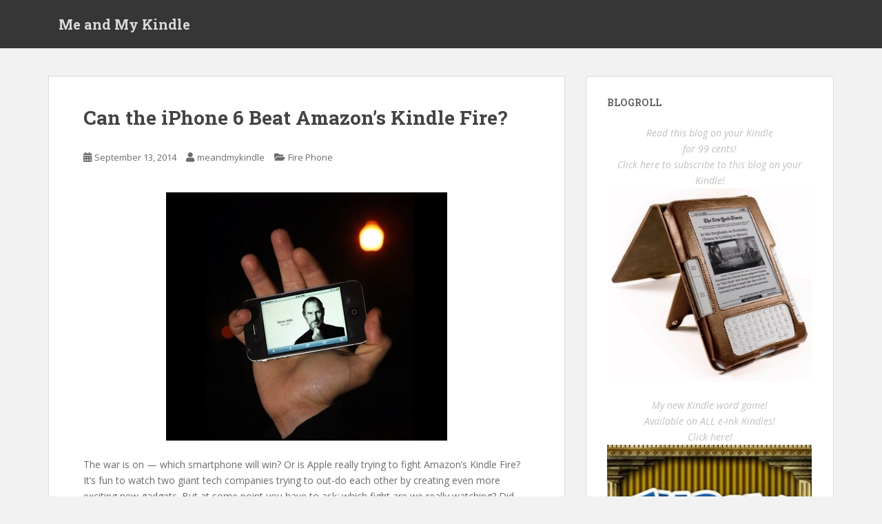

--- FILE ---
content_type: text/html; charset=UTF-8
request_url: https://www.beyond-black-friday.com/2014/09/13/can-the-iphone-6-beat-amazons-kindle-fire/
body_size: 11920
content:
<!doctype html>
<!--[if !IE]>
<html class="no-js non-ie" lang="en-US"> <![endif]-->
<!--[if IE 7 ]>
<html class="no-js ie7" lang="en-US"> <![endif]-->
<!--[if IE 8 ]>
<html class="no-js ie8" lang="en-US"> <![endif]-->
<!--[if IE 9 ]>
<html class="no-js ie9" lang="en-US"> <![endif]-->
<!--[if gt IE 9]><!-->
<html class="no-js" lang="en-US"> <!--<![endif]-->
<head>
<meta charset="UTF-8">
<meta name="viewport" content="width=device-width, initial-scale=1">
<meta name="theme-color" content="">
<link rel="profile" href="http://gmpg.org/xfn/11">

<title>Can the iPhone 6 Beat Amazon&#8217;s Kindle Fire? &#8211; Me and My Kindle</title>
<meta name='robots' content='max-image-preview:large' />
<link rel='dns-prefetch' href='//fonts.googleapis.com' />
<link rel="alternate" type="application/rss+xml" title="Me and My Kindle &raquo; Feed" href="https://www.beyond-black-friday.com/feed/" />
<link rel="alternate" type="application/rss+xml" title="Me and My Kindle &raquo; Comments Feed" href="https://www.beyond-black-friday.com/comments/feed/" />
<link rel="alternate" type="application/rss+xml" title="Me and My Kindle &raquo; Can the iPhone 6 Beat Amazon&#8217;s Kindle Fire? Comments Feed" href="https://www.beyond-black-friday.com/2014/09/13/can-the-iphone-6-beat-amazons-kindle-fire/feed/" />
<link rel="alternate" title="oEmbed (JSON)" type="application/json+oembed" href="https://www.beyond-black-friday.com/wp-json/oembed/1.0/embed?url=https%3A%2F%2Fwww.beyond-black-friday.com%2F2014%2F09%2F13%2Fcan-the-iphone-6-beat-amazons-kindle-fire%2F" />
<link rel="alternate" title="oEmbed (XML)" type="text/xml+oembed" href="https://www.beyond-black-friday.com/wp-json/oembed/1.0/embed?url=https%3A%2F%2Fwww.beyond-black-friday.com%2F2014%2F09%2F13%2Fcan-the-iphone-6-beat-amazons-kindle-fire%2F&#038;format=xml" />
<style id='wp-img-auto-sizes-contain-inline-css' type='text/css'>
img:is([sizes=auto i],[sizes^="auto," i]){contain-intrinsic-size:3000px 1500px}
/*# sourceURL=wp-img-auto-sizes-contain-inline-css */
</style>
<style id='wp-emoji-styles-inline-css' type='text/css'>

	img.wp-smiley, img.emoji {
		display: inline !important;
		border: none !important;
		box-shadow: none !important;
		height: 1em !important;
		width: 1em !important;
		margin: 0 0.07em !important;
		vertical-align: -0.1em !important;
		background: none !important;
		padding: 0 !important;
	}
/*# sourceURL=wp-emoji-styles-inline-css */
</style>
<style id='wp-block-library-inline-css' type='text/css'>
:root{--wp-block-synced-color:#7a00df;--wp-block-synced-color--rgb:122,0,223;--wp-bound-block-color:var(--wp-block-synced-color);--wp-editor-canvas-background:#ddd;--wp-admin-theme-color:#007cba;--wp-admin-theme-color--rgb:0,124,186;--wp-admin-theme-color-darker-10:#006ba1;--wp-admin-theme-color-darker-10--rgb:0,107,160.5;--wp-admin-theme-color-darker-20:#005a87;--wp-admin-theme-color-darker-20--rgb:0,90,135;--wp-admin-border-width-focus:2px}@media (min-resolution:192dpi){:root{--wp-admin-border-width-focus:1.5px}}.wp-element-button{cursor:pointer}:root .has-very-light-gray-background-color{background-color:#eee}:root .has-very-dark-gray-background-color{background-color:#313131}:root .has-very-light-gray-color{color:#eee}:root .has-very-dark-gray-color{color:#313131}:root .has-vivid-green-cyan-to-vivid-cyan-blue-gradient-background{background:linear-gradient(135deg,#00d084,#0693e3)}:root .has-purple-crush-gradient-background{background:linear-gradient(135deg,#34e2e4,#4721fb 50%,#ab1dfe)}:root .has-hazy-dawn-gradient-background{background:linear-gradient(135deg,#faaca8,#dad0ec)}:root .has-subdued-olive-gradient-background{background:linear-gradient(135deg,#fafae1,#67a671)}:root .has-atomic-cream-gradient-background{background:linear-gradient(135deg,#fdd79a,#004a59)}:root .has-nightshade-gradient-background{background:linear-gradient(135deg,#330968,#31cdcf)}:root .has-midnight-gradient-background{background:linear-gradient(135deg,#020381,#2874fc)}:root{--wp--preset--font-size--normal:16px;--wp--preset--font-size--huge:42px}.has-regular-font-size{font-size:1em}.has-larger-font-size{font-size:2.625em}.has-normal-font-size{font-size:var(--wp--preset--font-size--normal)}.has-huge-font-size{font-size:var(--wp--preset--font-size--huge)}.has-text-align-center{text-align:center}.has-text-align-left{text-align:left}.has-text-align-right{text-align:right}.has-fit-text{white-space:nowrap!important}#end-resizable-editor-section{display:none}.aligncenter{clear:both}.items-justified-left{justify-content:flex-start}.items-justified-center{justify-content:center}.items-justified-right{justify-content:flex-end}.items-justified-space-between{justify-content:space-between}.screen-reader-text{border:0;clip-path:inset(50%);height:1px;margin:-1px;overflow:hidden;padding:0;position:absolute;width:1px;word-wrap:normal!important}.screen-reader-text:focus{background-color:#ddd;clip-path:none;color:#444;display:block;font-size:1em;height:auto;left:5px;line-height:normal;padding:15px 23px 14px;text-decoration:none;top:5px;width:auto;z-index:100000}html :where(.has-border-color){border-style:solid}html :where([style*=border-top-color]){border-top-style:solid}html :where([style*=border-right-color]){border-right-style:solid}html :where([style*=border-bottom-color]){border-bottom-style:solid}html :where([style*=border-left-color]){border-left-style:solid}html :where([style*=border-width]){border-style:solid}html :where([style*=border-top-width]){border-top-style:solid}html :where([style*=border-right-width]){border-right-style:solid}html :where([style*=border-bottom-width]){border-bottom-style:solid}html :where([style*=border-left-width]){border-left-style:solid}html :where(img[class*=wp-image-]){height:auto;max-width:100%}:where(figure){margin:0 0 1em}html :where(.is-position-sticky){--wp-admin--admin-bar--position-offset:var(--wp-admin--admin-bar--height,0px)}@media screen and (max-width:600px){html :where(.is-position-sticky){--wp-admin--admin-bar--position-offset:0px}}

/*# sourceURL=wp-block-library-inline-css */
</style><style id='global-styles-inline-css' type='text/css'>
:root{--wp--preset--aspect-ratio--square: 1;--wp--preset--aspect-ratio--4-3: 4/3;--wp--preset--aspect-ratio--3-4: 3/4;--wp--preset--aspect-ratio--3-2: 3/2;--wp--preset--aspect-ratio--2-3: 2/3;--wp--preset--aspect-ratio--16-9: 16/9;--wp--preset--aspect-ratio--9-16: 9/16;--wp--preset--color--black: #000000;--wp--preset--color--cyan-bluish-gray: #abb8c3;--wp--preset--color--white: #ffffff;--wp--preset--color--pale-pink: #f78da7;--wp--preset--color--vivid-red: #cf2e2e;--wp--preset--color--luminous-vivid-orange: #ff6900;--wp--preset--color--luminous-vivid-amber: #fcb900;--wp--preset--color--light-green-cyan: #7bdcb5;--wp--preset--color--vivid-green-cyan: #00d084;--wp--preset--color--pale-cyan-blue: #8ed1fc;--wp--preset--color--vivid-cyan-blue: #0693e3;--wp--preset--color--vivid-purple: #9b51e0;--wp--preset--gradient--vivid-cyan-blue-to-vivid-purple: linear-gradient(135deg,rgb(6,147,227) 0%,rgb(155,81,224) 100%);--wp--preset--gradient--light-green-cyan-to-vivid-green-cyan: linear-gradient(135deg,rgb(122,220,180) 0%,rgb(0,208,130) 100%);--wp--preset--gradient--luminous-vivid-amber-to-luminous-vivid-orange: linear-gradient(135deg,rgb(252,185,0) 0%,rgb(255,105,0) 100%);--wp--preset--gradient--luminous-vivid-orange-to-vivid-red: linear-gradient(135deg,rgb(255,105,0) 0%,rgb(207,46,46) 100%);--wp--preset--gradient--very-light-gray-to-cyan-bluish-gray: linear-gradient(135deg,rgb(238,238,238) 0%,rgb(169,184,195) 100%);--wp--preset--gradient--cool-to-warm-spectrum: linear-gradient(135deg,rgb(74,234,220) 0%,rgb(151,120,209) 20%,rgb(207,42,186) 40%,rgb(238,44,130) 60%,rgb(251,105,98) 80%,rgb(254,248,76) 100%);--wp--preset--gradient--blush-light-purple: linear-gradient(135deg,rgb(255,206,236) 0%,rgb(152,150,240) 100%);--wp--preset--gradient--blush-bordeaux: linear-gradient(135deg,rgb(254,205,165) 0%,rgb(254,45,45) 50%,rgb(107,0,62) 100%);--wp--preset--gradient--luminous-dusk: linear-gradient(135deg,rgb(255,203,112) 0%,rgb(199,81,192) 50%,rgb(65,88,208) 100%);--wp--preset--gradient--pale-ocean: linear-gradient(135deg,rgb(255,245,203) 0%,rgb(182,227,212) 50%,rgb(51,167,181) 100%);--wp--preset--gradient--electric-grass: linear-gradient(135deg,rgb(202,248,128) 0%,rgb(113,206,126) 100%);--wp--preset--gradient--midnight: linear-gradient(135deg,rgb(2,3,129) 0%,rgb(40,116,252) 100%);--wp--preset--font-size--small: 13px;--wp--preset--font-size--medium: 20px;--wp--preset--font-size--large: 36px;--wp--preset--font-size--x-large: 42px;--wp--preset--spacing--20: 0.44rem;--wp--preset--spacing--30: 0.67rem;--wp--preset--spacing--40: 1rem;--wp--preset--spacing--50: 1.5rem;--wp--preset--spacing--60: 2.25rem;--wp--preset--spacing--70: 3.38rem;--wp--preset--spacing--80: 5.06rem;--wp--preset--shadow--natural: 6px 6px 9px rgba(0, 0, 0, 0.2);--wp--preset--shadow--deep: 12px 12px 50px rgba(0, 0, 0, 0.4);--wp--preset--shadow--sharp: 6px 6px 0px rgba(0, 0, 0, 0.2);--wp--preset--shadow--outlined: 6px 6px 0px -3px rgb(255, 255, 255), 6px 6px rgb(0, 0, 0);--wp--preset--shadow--crisp: 6px 6px 0px rgb(0, 0, 0);}:where(.is-layout-flex){gap: 0.5em;}:where(.is-layout-grid){gap: 0.5em;}body .is-layout-flex{display: flex;}.is-layout-flex{flex-wrap: wrap;align-items: center;}.is-layout-flex > :is(*, div){margin: 0;}body .is-layout-grid{display: grid;}.is-layout-grid > :is(*, div){margin: 0;}:where(.wp-block-columns.is-layout-flex){gap: 2em;}:where(.wp-block-columns.is-layout-grid){gap: 2em;}:where(.wp-block-post-template.is-layout-flex){gap: 1.25em;}:where(.wp-block-post-template.is-layout-grid){gap: 1.25em;}.has-black-color{color: var(--wp--preset--color--black) !important;}.has-cyan-bluish-gray-color{color: var(--wp--preset--color--cyan-bluish-gray) !important;}.has-white-color{color: var(--wp--preset--color--white) !important;}.has-pale-pink-color{color: var(--wp--preset--color--pale-pink) !important;}.has-vivid-red-color{color: var(--wp--preset--color--vivid-red) !important;}.has-luminous-vivid-orange-color{color: var(--wp--preset--color--luminous-vivid-orange) !important;}.has-luminous-vivid-amber-color{color: var(--wp--preset--color--luminous-vivid-amber) !important;}.has-light-green-cyan-color{color: var(--wp--preset--color--light-green-cyan) !important;}.has-vivid-green-cyan-color{color: var(--wp--preset--color--vivid-green-cyan) !important;}.has-pale-cyan-blue-color{color: var(--wp--preset--color--pale-cyan-blue) !important;}.has-vivid-cyan-blue-color{color: var(--wp--preset--color--vivid-cyan-blue) !important;}.has-vivid-purple-color{color: var(--wp--preset--color--vivid-purple) !important;}.has-black-background-color{background-color: var(--wp--preset--color--black) !important;}.has-cyan-bluish-gray-background-color{background-color: var(--wp--preset--color--cyan-bluish-gray) !important;}.has-white-background-color{background-color: var(--wp--preset--color--white) !important;}.has-pale-pink-background-color{background-color: var(--wp--preset--color--pale-pink) !important;}.has-vivid-red-background-color{background-color: var(--wp--preset--color--vivid-red) !important;}.has-luminous-vivid-orange-background-color{background-color: var(--wp--preset--color--luminous-vivid-orange) !important;}.has-luminous-vivid-amber-background-color{background-color: var(--wp--preset--color--luminous-vivid-amber) !important;}.has-light-green-cyan-background-color{background-color: var(--wp--preset--color--light-green-cyan) !important;}.has-vivid-green-cyan-background-color{background-color: var(--wp--preset--color--vivid-green-cyan) !important;}.has-pale-cyan-blue-background-color{background-color: var(--wp--preset--color--pale-cyan-blue) !important;}.has-vivid-cyan-blue-background-color{background-color: var(--wp--preset--color--vivid-cyan-blue) !important;}.has-vivid-purple-background-color{background-color: var(--wp--preset--color--vivid-purple) !important;}.has-black-border-color{border-color: var(--wp--preset--color--black) !important;}.has-cyan-bluish-gray-border-color{border-color: var(--wp--preset--color--cyan-bluish-gray) !important;}.has-white-border-color{border-color: var(--wp--preset--color--white) !important;}.has-pale-pink-border-color{border-color: var(--wp--preset--color--pale-pink) !important;}.has-vivid-red-border-color{border-color: var(--wp--preset--color--vivid-red) !important;}.has-luminous-vivid-orange-border-color{border-color: var(--wp--preset--color--luminous-vivid-orange) !important;}.has-luminous-vivid-amber-border-color{border-color: var(--wp--preset--color--luminous-vivid-amber) !important;}.has-light-green-cyan-border-color{border-color: var(--wp--preset--color--light-green-cyan) !important;}.has-vivid-green-cyan-border-color{border-color: var(--wp--preset--color--vivid-green-cyan) !important;}.has-pale-cyan-blue-border-color{border-color: var(--wp--preset--color--pale-cyan-blue) !important;}.has-vivid-cyan-blue-border-color{border-color: var(--wp--preset--color--vivid-cyan-blue) !important;}.has-vivid-purple-border-color{border-color: var(--wp--preset--color--vivid-purple) !important;}.has-vivid-cyan-blue-to-vivid-purple-gradient-background{background: var(--wp--preset--gradient--vivid-cyan-blue-to-vivid-purple) !important;}.has-light-green-cyan-to-vivid-green-cyan-gradient-background{background: var(--wp--preset--gradient--light-green-cyan-to-vivid-green-cyan) !important;}.has-luminous-vivid-amber-to-luminous-vivid-orange-gradient-background{background: var(--wp--preset--gradient--luminous-vivid-amber-to-luminous-vivid-orange) !important;}.has-luminous-vivid-orange-to-vivid-red-gradient-background{background: var(--wp--preset--gradient--luminous-vivid-orange-to-vivid-red) !important;}.has-very-light-gray-to-cyan-bluish-gray-gradient-background{background: var(--wp--preset--gradient--very-light-gray-to-cyan-bluish-gray) !important;}.has-cool-to-warm-spectrum-gradient-background{background: var(--wp--preset--gradient--cool-to-warm-spectrum) !important;}.has-blush-light-purple-gradient-background{background: var(--wp--preset--gradient--blush-light-purple) !important;}.has-blush-bordeaux-gradient-background{background: var(--wp--preset--gradient--blush-bordeaux) !important;}.has-luminous-dusk-gradient-background{background: var(--wp--preset--gradient--luminous-dusk) !important;}.has-pale-ocean-gradient-background{background: var(--wp--preset--gradient--pale-ocean) !important;}.has-electric-grass-gradient-background{background: var(--wp--preset--gradient--electric-grass) !important;}.has-midnight-gradient-background{background: var(--wp--preset--gradient--midnight) !important;}.has-small-font-size{font-size: var(--wp--preset--font-size--small) !important;}.has-medium-font-size{font-size: var(--wp--preset--font-size--medium) !important;}.has-large-font-size{font-size: var(--wp--preset--font-size--large) !important;}.has-x-large-font-size{font-size: var(--wp--preset--font-size--x-large) !important;}
/*# sourceURL=global-styles-inline-css */
</style>

<style id='classic-theme-styles-inline-css' type='text/css'>
/*! This file is auto-generated */
.wp-block-button__link{color:#fff;background-color:#32373c;border-radius:9999px;box-shadow:none;text-decoration:none;padding:calc(.667em + 2px) calc(1.333em + 2px);font-size:1.125em}.wp-block-file__button{background:#32373c;color:#fff;text-decoration:none}
/*# sourceURL=/wp-includes/css/classic-themes.min.css */
</style>
<link rel='stylesheet' id='sparkling-bootstrap-css' href='https://www.beyond-black-friday.com/wp-content/themes/sparkling/assets/css/bootstrap.min.css?ver=6.9' type='text/css' media='all' />
<link rel='stylesheet' id='sparkling-icons-css' href='https://www.beyond-black-friday.com/wp-content/themes/sparkling/assets/css/fontawesome-all.min.css?ver=5.1.1.' type='text/css' media='all' />
<link rel='stylesheet' id='sparkling-fonts-css' href='//fonts.googleapis.com/css?family=Open+Sans%3A400italic%2C400%2C600%2C700%7CRoboto+Slab%3A400%2C300%2C700&#038;ver=6.9' type='text/css' media='all' />
<link rel='stylesheet' id='sparkling-style-css' href='https://www.beyond-black-friday.com/wp-content/themes/sparkling/style.css?ver=2.4.2' type='text/css' media='all' />
<script type="text/javascript" src="https://www.beyond-black-friday.com/wp-includes/js/jquery/jquery.min.js?ver=3.7.1" id="jquery-core-js"></script>
<script type="text/javascript" src="https://www.beyond-black-friday.com/wp-includes/js/jquery/jquery-migrate.min.js?ver=3.4.1" id="jquery-migrate-js"></script>
<script type="text/javascript" src="https://www.beyond-black-friday.com/wp-content/themes/sparkling/assets/js/vendor/bootstrap.min.js?ver=6.9" id="sparkling-bootstrapjs-js"></script>
<script type="text/javascript" src="https://www.beyond-black-friday.com/wp-content/themes/sparkling/assets/js/functions.js?ver=20180503" id="sparkling-functions-js"></script>
<link rel="https://api.w.org/" href="https://www.beyond-black-friday.com/wp-json/" /><link rel="alternate" title="JSON" type="application/json" href="https://www.beyond-black-friday.com/wp-json/wp/v2/posts/4296" /><link rel="EditURI" type="application/rsd+xml" title="RSD" href="https://www.beyond-black-friday.com/xmlrpc.php?rsd" />
<meta name="generator" content="WordPress 6.9" />
<link rel="canonical" href="https://www.beyond-black-friday.com/2014/09/13/can-the-iphone-6-beat-amazons-kindle-fire/" />
<link rel='shortlink' href='http://wp.me/p1jyVj-17i' />
<style type="text/css">body, .entry-content {color:#6B6B6B}.entry-content {font-family: Open Sans;}.entry-content {font-size:14px}.entry-content {font-weight:normal}</style><link rel="pingback" href="https://www.beyond-black-friday.com/xmlrpc.php">		<style type="text/css">
				.navbar > .container .navbar-brand {
			color: #dadada;
		}
		</style>
			<style type="text/css" id="wp-custom-css">
			.btn.btn-default.read-more {
    display: none;
}		</style>
		
</head>

<body class="wp-singular post-template-default single single-post postid-4296 single-format-standard wp-theme-sparkling group-blog">
	<a class="sr-only sr-only-focusable" href="#content">Skip to main content</a>
<div id="page" class="hfeed site">

	<header id="masthead" class="site-header" role="banner">
		<nav class="navbar navbar-default
		" role="navigation">
			<div class="container">
				<div class="row">
					<div class="site-navigation-inner col-sm-12">
						<div class="navbar-header">


														<div id="logo">
															<p class="site-name">																		<a class="navbar-brand" href="https://www.beyond-black-friday.com/" title="Me and My Kindle" rel="home">Me and My Kindle</a>
																</p>																													</div><!-- end of #logo -->

							<button type="button" class="btn navbar-toggle" data-toggle="collapse" data-target=".navbar-ex1-collapse">
								<span class="sr-only">Toggle navigation</span>
								<span class="icon-bar"></span>
								<span class="icon-bar"></span>
								<span class="icon-bar"></span>
							</button>
						</div>



						


					</div>
				</div>
			</div>
		</nav><!-- .site-navigation -->
	</header><!-- #masthead -->

	<div id="content" class="site-content">

		<div class="top-section">
								</div>

		<div class="container main-content-area">
						<div class="row pull-left">
				<div class="main-content-inner col-sm-12 col-md-8">

	<div id="primary" class="content-area">
		<main id="main" class="site-main" role="main">

		<article id="post-4296" class="post-4296 post type-post status-publish format-standard hentry category-fire-phone tag-apple tag-iphone">
		<div class="post-inner-content">
		<header class="entry-header page-header">

			<h1 class="entry-title ">Can the iPhone 6 Beat Amazon&#8217;s Kindle Fire?</h1>

			<div class="entry-meta">
				<span class="posted-on"><i class="fa fa-calendar-alt"></i> <a href="https://www.beyond-black-friday.com/2014/09/13/can-the-iphone-6-beat-amazons-kindle-fire/" rel="bookmark"><time class="entry-date published" datetime="2014-09-13T14:16:15-07:00">September 13, 2014</time><time class="updated" datetime="2014-09-15T10:23:19-07:00">September 15, 2014</time></a></span><span class="byline"> <i class="fa fa-user"></i> <span class="author vcard"><a class="url fn n" href="https://www.beyond-black-friday.com/author/meandmykindle/">meandmykindle</a></span></span>
								<span class="cat-links"><i class="fa fa-folder-open"></i>
				 <a href="https://www.beyond-black-friday.com/category/fire-phone/" rel="category tag">Fire Phone</a>				</span>
								
			</div><!-- .entry-meta -->
		</header><!-- .entry-header -->

		<div class="entry-content">
			<p><center><a href="http://www.beyond-black-friday.com/wp-content/uploads/2011/10/Steve-Jobs-on-an-iPhone.jpg"><img fetchpriority="high" decoding="async" src="http://www.beyond-black-friday.com/wp-content/uploads/2011/10/Steve-Jobs-on-an-iPhone.jpg" alt="Steve Jobs on an iPhone" width="408" height="360" class="aligncenter size-full wp-image-3199" srcset="https://www.beyond-black-friday.com/wp-content/uploads/2011/10/Steve-Jobs-on-an-iPhone.jpg 408w, https://www.beyond-black-friday.com/wp-content/uploads/2011/10/Steve-Jobs-on-an-iPhone-300x264.jpg 300w" sizes="(max-width: 408px) 100vw, 408px" /></a></center><br />
The war is on &#8212; which smartphone will win?  Or is Apple really trying to fight Amazon&#8217;s Kindle Fire?  It&#8217;s fun to watch two giant tech companies trying to out-do each other by creating even more exciting new gadgets.    But at some point you have to ask: which fight are we really watching?    Did Apple just release a new phone, or a new <em>tablet?!</em></p>
<p>But my response would be that it doesn&#8217;t matter.   I always think of the long-term war between Apple and Microsoft.  Actually, I remember the way it was acted out in the movie <a href="http://www.amazon.com/gp/product/B0009NSCS0/ref=as_li_tl?ie=UTF8&#038;camp=1789&#038;creative=390957&#038;creativeASIN=B0009NSCS0&#038;linkCode=as2&#038;tag=destinyland-20&#038;linkId=DBMVJFS4MYOU664M">&#8220;Pirates of Silicon Valley&#8221;.</A>  It ends with Steve Jobs confronting Bill Gates over Microsoft&#8217;s plans to take over the market for personal computers.   Microsoft succeeded, but I like to think that Steve Jobs personally calculated the strategy that would one day help Apple reclaim the lead.  </p>
<p>The storyline looks like this.  Steve Jobs knows that computers will get smaller and smaller, and eventually &#8220;computing&#8221; will be mostly practiced on tiny devices that we&#8217;d hold in our hands.  So back in 2001, Apple releases their first iPod, and quickly carves out a niche in &#8220;fresh territory&#8221;.   The iPod gets better and better, and within 6 years, Apple adds the ability to make phone calls to their handheld devices &#8212; and also the ability to run apps.  And what was the iPad, really, but a big iPhone, for running apps on a giant screen?</p>
<p>There&#8217;s debate now about whether you can really replace a personal computer with a handheld device, but it&#8217;s undeniable that people love owning a tablet.  Amazon, of course, has been selling Kindles for the last 7 years, and they introduced their own line of multimedia tablets in 2011. But the Kindle Fire may just have been a defensive move by Amazon &#8212; to make sure Apple didn&#8217;t lure away everyone who wanted to read ebooks on a handheld device.</p>
<p>And then Amazon launched an <em>offensive</em> move &#8212; releasing a smartphone of their own.  The Fire Phone was even discounted massively this week, from $199 apiece <a href="http://www.amazon.com/gp/product/B00EOE0WKQ/ref=as_li_tl?ie=UTF8&#038;camp=1789&#038;creative=390957&#038;creativeASIN=B00EOE0WKQ&#038;linkCode=as2&#038;tag=destinyland-20&#038;linkId=YPH6IGTAJC76IYWA">to just 99 cents</A> (with a two-year service contract).  But I&#8217;m still wondering if we&#8217;re missing the real battle that Amazon is fighting here.  The Fire Phone comes with a &#8220;Firefly&#8221; feature which makes it easy to instantly purchase items (using your Amazon account to automatically handle all the billing).  Maybe Amazon isn&#8217;t worried about losing customer&#8217;s who&#8217;d buy ebooks, digital readers, or even handheld tablets.</p>
<p>Maybe Amazon&#8217;s worried about losing ground in the war for <em>all</em> commerce &#8212; the ability to handle every payment that gets made on a mobile device.</p>
					</div><!-- .entry-content -->

		<footer class="entry-meta">

					  <!-- tags -->
		  <div class="tagcloud">

				<a href="https://www.beyond-black-friday.com/tag/apple/">Apple</a> <a href="https://www.beyond-black-friday.com/tag/iphone/">iphone</a> 
		  </div>
		  <!-- end tags -->
			
		</footer><!-- .entry-meta -->
	</div>

	
</article><!-- #post-## -->

<div id="comments" class="comments-area">

		<div id="respond" class="comment-respond">
		<h3 id="reply-title" class="comment-reply-title">Leave a Reply <small><a rel="nofollow" id="cancel-comment-reply-link" href="/2014/09/13/can-the-iphone-6-beat-amazons-kindle-fire/#respond" style="display:none;">Cancel reply</a></small></h3><form action="https://www.beyond-black-friday.com/wp-comments-post.php" method="post" id="commentform" class="comment-form"><p class="comment-notes"><span id="email-notes">Your email address will not be published.</span> <span class="required-field-message">Required fields are marked <span class="required">*</span></span></p><p class="comment-form-comment"><label for="comment">Comment <span class="required">*</span></label> <textarea id="comment" name="comment" cols="45" rows="8" maxlength="65525" required></textarea></p><p class="comment-form-author"><label for="author">Name <span class="required">*</span></label> <input id="author" name="author" type="text" value="" size="30" maxlength="245" autocomplete="name" required /></p>
<p class="comment-form-email"><label for="email">Email <span class="required">*</span></label> <input id="email" name="email" type="email" value="" size="30" maxlength="100" aria-describedby="email-notes" autocomplete="email" required /></p>
<p class="comment-form-url"><label for="url">Website</label> <input id="url" name="url" type="url" value="" size="30" maxlength="200" autocomplete="url" /></p>
<p class="form-submit"><input name="submit" type="submit" id="submit" class="submit" value="Post Comment" /> <input type='hidden' name='comment_post_ID' value='4296' id='comment_post_ID' />
<input type='hidden' name='comment_parent' id='comment_parent' value='0' />
</p><p style="display: none;"><input type="hidden" id="akismet_comment_nonce" name="akismet_comment_nonce" value="1922840f2d" /></p><p style="display: none !important;" class="akismet-fields-container" data-prefix="ak_"><label>&#916;<textarea name="ak_hp_textarea" cols="45" rows="8" maxlength="100"></textarea></label><input type="hidden" id="ak_js_1" name="ak_js" value="77"/><script>document.getElementById( "ak_js_1" ).setAttribute( "value", ( new Date() ).getTime() );</script></p></form>	</div><!-- #respond -->
	
</div><!-- #comments -->

	<nav class="navigation post-navigation" aria-label="Posts">
		<h2 class="screen-reader-text">Post navigation</h2>
		<div class="nav-links"><div class="nav-previous"><a href="https://www.beyond-black-friday.com/2014/09/09/okcupid-founder-unleashes-dataclysm/" rel="prev"><i class="fa fa-chevron-left"></i> <span class="post-title">OKCupid Founder Unleashes &#8220;Dataclysm&#8221;</span></a></div><div class="nav-next"><a href="https://www.beyond-black-friday.com/2014/09/17/september-kindle-ebook-discounts/" rel="next"><span class="post-title">September Kindle eBook Discounts! <i class="fa fa-chevron-right"></i></span></a></div></div>
	</nav>
		</main><!-- #main -->
	</div><!-- #primary -->

</div><!-- close .main-content-inner -->
<div id="secondary" class="widget-area col-sm-12 col-md-4" role="complementary">
	<div class="well">
				<aside id="text-3" class="widget widget_text"><h3 class="widget-title">Blogroll</h3>			<div class="textwidget"><center><em><a href="http://www.amazon.com/gp/product/B003CF9XN0?ie=UTF8&tag=destinyland-20&linkCode=as2&camp=1789&creative=390957&creativeASIN=B003CF9XN0">
Read this blog on your Kindle<br>for 99 cents!<br>  Click here to subscribe to this blog on your Kindle!
<img src="http://www.beyond-black-friday.com/wp-content/uploads/2010/12/leather-kindle-saddle-cover.jpg"></A></em></center>

<center><em><br><a href="http://www.amazon.com/gp/product/B0076NDNWG/ref=as_li_ss_tl?ie=UTF8&tag=destinyland-20&linkCode=as2&camp=1789&creative=390957&creativeASIN=B0076NDNWG">My new Kindle word game!<br>Available on ALL e-ink Kindles!<br> Click here!<img src="http://www.beyond-black-friday.com/wp-content/uploads/2012/02/Throw-in-the-Vowel-a-Kindle-word-game.jpg
"></A></em></center>

<br><a href="http://www.amazon.com/b/?_encoding=UTF8&camp=1789&creative=390957&linkCode=ur2&node=8323871011&tag=destinyland-20&linkId=ANN3TEYWVMDIFSDO">Amazon 3-D Printing</A><br>
<a href="http://www.amazon.com/gp/product/B00EOE0WKQ/ref=as_li_tl?ie=UTF8&camp=1789&creative=390957&creativeASIN=B00EOE0WKQ&linkCode=as2&tag=destinyland-20&linkId=YPH6IGTAJC76IYWA">Amazon's New Fire Phone!</A><br>
<a href="http://www.amazon.com/gp/bestsellers/digital-text/?ie=UTF8&camp=1789&creative=390957&linkCode=ur2&tag=destinyland-20">Amazon's Top 100 Free eBooks</A><br>
<a href="http://www.amazon.com/author-rank/?_encoding=UTF8&camp=1789&creative=390957&linkCode=ur2&tag=destinyland-20&linkId=PZPW6PZJYI6NXZO7">Amazon's Top-Selling Authors</A><br>
<a href="http://www.amazon.com/gp/product/B008GGCAVM/ref=as_li_ss_tl?ie=UTF8&camp=1789&creative=390957&creativeASIN=B008GGCAVM&linkCode=as2&tag=destinyland-20">Buy a color Kindle Fire HD tablet!</A><br>
<a href="http://www.amazon.com/gp/product/B0051QVESA/ref=as_li_ss_tl?ie=UTF8&tag=destinyland-20&linkCode=as2&camp=217145&creative=399373&creativeASIN=B0051QVESA">Buy a new $69 Kindle!</A><br>
<a href="http://www.amazon.com/gp/product/B005890G8Y/ref=as_li_ss_tl?ie=UTF8&tag=destinyland-20&linkCode=as2&camp=217145&creative=399373&creativeASIN=B005890G8Y">Buy a new $99 touchscreen Kindle!</A><br>
<a href="http://www.review-land.com/">Children's Picture Book blog</A><br>
<a href="http://www.booksprung.com/">Chris Walters' "Booksprung" blog</A><br>
<a href="http://www.edukindle.com/">EduKindle</A><br>
<a href="http://www.amazon.com/gp/bestsellers/digital-text/6118019011/?ie=UTF8&camp=1789&creative=390957&linkCode=ur2&tag=destinyland-20">Free Kindle Comic Books</A><br>
<a href="http://www.10zenmonkeys.com/2007/10/05/is-the-net-good-for-writers/">Is The Net Good for Writers?</A><br>
<a href="http://kindlehomepage.blogspot.com/">Kindle Nation Daily</A><br>
<a href="http://www.amazon.com/Magazines-Journals-Kindle/b/?_encoding=UTF8&camp=1789&creative=390957&linkCode=ur2&node=241646011&tag=destinyland-20">Magazines for the Kindle</A><br>
<a href="http://mrswizard.blogspot.com/">Mrs. Wizard's Kindle blog</A><br>
<a href="http://www.amazon.com/Kindle-Newspapers/b/?_encoding=UTF8&camp=1789&creative=390957&linkCode=ur2&node=165389011&tag=destinyland-20">Newspapers for the Kindle</A><br>
<a href="http://www.amazon.com/s/?_encoding=UTF8&camp=1789&creative=390957&field-author=Electronic%20Arts%20Inc.&linkCode=ur2&search-alias=digital-text&tag=destinyland-20">Play Games on your Kindle</A><br>
<a href="http://www.amazon.com/gp/product/B003CF9XN0?ie=UTF8&tag=destinyland-20&linkCode=as2&camp=1789&creative=390957&creativeASIN=B003CF9XN0">Read this blog on your Kindle!</A><br>
<a href="http://www.amazon.com/gp/redirect.html?ie=UTF8&location=http%3A%2F%2Fwww.amazon.com%2FKindle-Accessories%2Fb%3Fie%3DUTF8%26node%3D1268192011%26ref_%3Dsv_kinc_5&tag=destinyland-20&linkCode=ur2&camp=1789&creative=390957">Shop for Kindle accessories</A><br>
<a href="http://www.teleread.com/">TeleRead</A><br>
<a href="http://www.blogkindle.com/">The "Blog Kindle" blog</A><br>
<a href="http://ilmk.wordpress.com/">The "I Love My Kindle" blog</A><br>
<a href="http://www.the-digital-reader.com/">The Digital Reader blog</A><br>
<a href="http://www.thekindlechronicles.com/">The Kindle Chronicles</A><br>
<a href="http://kindlereader.blogspot.com/">The Kindle Reader blog</A><br><br>

<a href="http://meandmykindle.wordpress.com/feed/">My RSS Feed</A>
</div>
		</aside><aside id="categories-4" class="widget widget_categories"><h3 class="widget-title">Categories</h3>
			<ul>
					<li class="cat-item cat-item-3"><a href="https://www.beyond-black-friday.com/category/accessories/">Accessories</a>
</li>
	<li class="cat-item cat-item-318"><a href="https://www.beyond-black-friday.com/category/ads-2/">Ads</a>
</li>
	<li class="cat-item cat-item-33"><a href="https://www.beyond-black-friday.com/category/amazon/">Amazon</a>
</li>
	<li class="cat-item cat-item-5"><a href="https://www.beyond-black-friday.com/category/analysis/">Analysis</a>
</li>
	<li class="cat-item cat-item-369"><a href="https://www.beyond-black-friday.com/category/audiobooks-2/">Audiobooks</a>
</li>
	<li class="cat-item cat-item-6"><a href="https://www.beyond-black-friday.com/category/authors/">Authors</a>
</li>
	<li class="cat-item cat-item-500"><a href="https://www.beyond-black-friday.com/category/bookstores-2/">Bookstores</a>
</li>
	<li class="cat-item cat-item-319"><a href="https://www.beyond-black-friday.com/category/childrens-books-2/">Children&#039;s books</a>
</li>
	<li class="cat-item cat-item-606"><a href="https://www.beyond-black-friday.com/category/comic-books-and-graphics-novels/">Comic Books and Graphics Novels</a>
</li>
	<li class="cat-item cat-item-349"><a href="https://www.beyond-black-friday.com/category/discount-sales/">Discount Sales</a>
</li>
	<li class="cat-item cat-item-329"><a href="https://www.beyond-black-friday.com/category/education-2/">Education</a>
</li>
	<li class="cat-item cat-item-670"><a href="https://www.beyond-black-friday.com/category/fire-phone/">Fire Phone</a>
</li>
	<li class="cat-item cat-item-8"><a href="https://www.beyond-black-friday.com/category/free-ebooks/">Free Ebooks</a>
</li>
	<li class="cat-item cat-item-9"><a href="https://www.beyond-black-friday.com/category/funny-books/">Funny books</a>
</li>
	<li class="cat-item cat-item-321"><a href="https://www.beyond-black-friday.com/category/games-2/">Games</a>
</li>
	<li class="cat-item cat-item-490"><a href="https://www.beyond-black-friday.com/category/holidays-2/">Holidays</a>
</li>
	<li class="cat-item cat-item-546"><a href="https://www.beyond-black-friday.com/category/kindle-singles/">Kindle Singles</a>
</li>
	<li class="cat-item cat-item-11"><a href="https://www.beyond-black-friday.com/category/libraries/">Libraries</a>
</li>
	<li class="cat-item cat-item-613"><a href="https://www.beyond-black-friday.com/category/lists-2/">Lists</a>
</li>
	<li class="cat-item cat-item-12"><a href="https://www.beyond-black-friday.com/category/music-2/">Music</a>
</li>
	<li class="cat-item cat-item-13"><a href="https://www.beyond-black-friday.com/category/news/">News</a>
</li>
	<li class="cat-item cat-item-548"><a href="https://www.beyond-black-friday.com/category/newspapers-and-magazines/">Newspapers and Magazines</a>
</li>
	<li class="cat-item cat-item-14"><a href="https://www.beyond-black-friday.com/category/pop-culture-references/">Pop Culture References</a>
</li>
	<li class="cat-item cat-item-15"><a href="https://www.beyond-black-friday.com/category/problems/">Problems</a>
</li>
	<li class="cat-item cat-item-16"><a href="https://www.beyond-black-friday.com/category/reactions/">Reactions</a>
</li>
	<li class="cat-item cat-item-17"><a href="https://www.beyond-black-friday.com/category/reading/">Reading</a>
</li>
	<li class="cat-item cat-item-316"><a href="https://www.beyond-black-friday.com/category/reviews-7/">Reviews</a>
</li>
	<li class="cat-item cat-item-19"><a href="https://www.beyond-black-friday.com/category/screensaver/">Screensaver</a>
</li>
	<li class="cat-item cat-item-20"><a href="https://www.beyond-black-friday.com/category/tablet-devices/">Tablet Devices</a>
</li>
	<li class="cat-item cat-item-21"><a href="https://www.beyond-black-friday.com/category/tips-and-tricks/">Tips and Tricks</a>
</li>
	<li class="cat-item cat-item-1"><a href="https://www.beyond-black-friday.com/category/uncategorized/">Uncategorized</a>
</li>
	<li class="cat-item cat-item-505"><a href="https://www.beyond-black-friday.com/category/videos-2/">Videos</a>
</li>
			</ul>

			</aside><aside id="archives-3" class="widget widget_archive"><h3 class="widget-title">Archives</h3>
			<ul>
					<li><a href='https://www.beyond-black-friday.com/2016/02/'>February 2016</a></li>
	<li><a href='https://www.beyond-black-friday.com/2016/01/'>January 2016</a></li>
	<li><a href='https://www.beyond-black-friday.com/2015/12/'>December 2015</a></li>
	<li><a href='https://www.beyond-black-friday.com/2015/11/'>November 2015</a></li>
	<li><a href='https://www.beyond-black-friday.com/2015/10/'>October 2015</a></li>
	<li><a href='https://www.beyond-black-friday.com/2015/08/'>August 2015</a></li>
	<li><a href='https://www.beyond-black-friday.com/2015/07/'>July 2015</a></li>
	<li><a href='https://www.beyond-black-friday.com/2015/06/'>June 2015</a></li>
	<li><a href='https://www.beyond-black-friday.com/2015/05/'>May 2015</a></li>
	<li><a href='https://www.beyond-black-friday.com/2015/04/'>April 2015</a></li>
	<li><a href='https://www.beyond-black-friday.com/2015/03/'>March 2015</a></li>
	<li><a href='https://www.beyond-black-friday.com/2015/02/'>February 2015</a></li>
	<li><a href='https://www.beyond-black-friday.com/2015/01/'>January 2015</a></li>
	<li><a href='https://www.beyond-black-friday.com/2014/12/'>December 2014</a></li>
	<li><a href='https://www.beyond-black-friday.com/2014/11/'>November 2014</a></li>
	<li><a href='https://www.beyond-black-friday.com/2014/10/'>October 2014</a></li>
	<li><a href='https://www.beyond-black-friday.com/2014/09/'>September 2014</a></li>
	<li><a href='https://www.beyond-black-friday.com/2014/08/'>August 2014</a></li>
	<li><a href='https://www.beyond-black-friday.com/2014/07/'>July 2014</a></li>
	<li><a href='https://www.beyond-black-friday.com/2014/06/'>June 2014</a></li>
	<li><a href='https://www.beyond-black-friday.com/2014/05/'>May 2014</a></li>
	<li><a href='https://www.beyond-black-friday.com/2014/04/'>April 2014</a></li>
	<li><a href='https://www.beyond-black-friday.com/2014/03/'>March 2014</a></li>
	<li><a href='https://www.beyond-black-friday.com/2014/02/'>February 2014</a></li>
	<li><a href='https://www.beyond-black-friday.com/2014/01/'>January 2014</a></li>
	<li><a href='https://www.beyond-black-friday.com/2013/12/'>December 2013</a></li>
	<li><a href='https://www.beyond-black-friday.com/2013/11/'>November 2013</a></li>
	<li><a href='https://www.beyond-black-friday.com/2013/10/'>October 2013</a></li>
	<li><a href='https://www.beyond-black-friday.com/2013/09/'>September 2013</a></li>
	<li><a href='https://www.beyond-black-friday.com/2013/08/'>August 2013</a></li>
	<li><a href='https://www.beyond-black-friday.com/2013/07/'>July 2013</a></li>
	<li><a href='https://www.beyond-black-friday.com/2013/06/'>June 2013</a></li>
	<li><a href='https://www.beyond-black-friday.com/2013/05/'>May 2013</a></li>
	<li><a href='https://www.beyond-black-friday.com/2013/04/'>April 2013</a></li>
	<li><a href='https://www.beyond-black-friday.com/2013/03/'>March 2013</a></li>
	<li><a href='https://www.beyond-black-friday.com/2013/02/'>February 2013</a></li>
	<li><a href='https://www.beyond-black-friday.com/2013/01/'>January 2013</a></li>
	<li><a href='https://www.beyond-black-friday.com/2012/12/'>December 2012</a></li>
	<li><a href='https://www.beyond-black-friday.com/2012/11/'>November 2012</a></li>
	<li><a href='https://www.beyond-black-friday.com/2012/10/'>October 2012</a></li>
	<li><a href='https://www.beyond-black-friday.com/2012/09/'>September 2012</a></li>
	<li><a href='https://www.beyond-black-friday.com/2012/08/'>August 2012</a></li>
	<li><a href='https://www.beyond-black-friday.com/2012/07/'>July 2012</a></li>
	<li><a href='https://www.beyond-black-friday.com/2012/06/'>June 2012</a></li>
	<li><a href='https://www.beyond-black-friday.com/2012/05/'>May 2012</a></li>
	<li><a href='https://www.beyond-black-friday.com/2012/04/'>April 2012</a></li>
	<li><a href='https://www.beyond-black-friday.com/2012/03/'>March 2012</a></li>
	<li><a href='https://www.beyond-black-friday.com/2012/02/'>February 2012</a></li>
	<li><a href='https://www.beyond-black-friday.com/2012/01/'>January 2012</a></li>
	<li><a href='https://www.beyond-black-friday.com/2011/12/'>December 2011</a></li>
	<li><a href='https://www.beyond-black-friday.com/2011/11/'>November 2011</a></li>
	<li><a href='https://www.beyond-black-friday.com/2011/10/'>October 2011</a></li>
	<li><a href='https://www.beyond-black-friday.com/2011/09/'>September 2011</a></li>
	<li><a href='https://www.beyond-black-friday.com/2011/08/'>August 2011</a></li>
	<li><a href='https://www.beyond-black-friday.com/2011/07/'>July 2011</a></li>
	<li><a href='https://www.beyond-black-friday.com/2011/06/'>June 2011</a></li>
	<li><a href='https://www.beyond-black-friday.com/2011/05/'>May 2011</a></li>
	<li><a href='https://www.beyond-black-friday.com/2011/04/'>April 2011</a></li>
	<li><a href='https://www.beyond-black-friday.com/2011/03/'>March 2011</a></li>
	<li><a href='https://www.beyond-black-friday.com/2011/02/'>February 2011</a></li>
	<li><a href='https://www.beyond-black-friday.com/2011/01/'>January 2011</a></li>
	<li><a href='https://www.beyond-black-friday.com/2010/12/'>December 2010</a></li>
	<li><a href='https://www.beyond-black-friday.com/2010/11/'>November 2010</a></li>
	<li><a href='https://www.beyond-black-friday.com/2010/10/'>October 2010</a></li>
	<li><a href='https://www.beyond-black-friday.com/2010/09/'>September 2010</a></li>
	<li><a href='https://www.beyond-black-friday.com/2010/08/'>August 2010</a></li>
	<li><a href='https://www.beyond-black-friday.com/2010/07/'>July 2010</a></li>
	<li><a href='https://www.beyond-black-friday.com/2010/06/'>June 2010</a></li>
	<li><a href='https://www.beyond-black-friday.com/2010/04/'>April 2010</a></li>
	<li><a href='https://www.beyond-black-friday.com/2010/03/'>March 2010</a></li>
	<li><a href='https://www.beyond-black-friday.com/2010/02/'>February 2010</a></li>
	<li><a href='https://www.beyond-black-friday.com/2010/01/'>January 2010</a></li>
	<li><a href='https://www.beyond-black-friday.com/2009/12/'>December 2009</a></li>
	<li><a href='https://www.beyond-black-friday.com/2009/10/'>October 2009</a></li>
			</ul>

			</aside>	</div>
</div><!-- #secondary -->
		</div><!-- close .row -->
	</div><!-- close .container -->
</div><!-- close .site-content -->

	<div id="footer-area">
		<div class="container footer-inner">
			<div class="row">
				
				</div>
		</div>

		<footer id="colophon" class="site-footer" role="contentinfo">
			<div class="site-info container">
				<div class="row">
										<nav role="navigation" class="col-md-6">
											</nav>
					<div class="copyright col-md-6">
						<a href="http://www.beyond-black-friday.com/" title="Me and My Kindle">Me and My Kindle</a>  All rights reserved.						Theme by <a href="http://colorlib.com/" target="_blank" rel="nofollow noopener">Colorlib</a> Powered by <a href="http://wordpress.org/" target="_blank">WordPress</a>					</div>
				</div>
			</div><!-- .site-info -->
			<div class="scroll-to-top"><i class="fa fa-angle-up"></i></div><!-- .scroll-to-top -->
		</footer><!-- #colophon -->
	</div>
</div><!-- #page -->

		<script type="text/javascript">
		  jQuery(document).ready(function ($) {
			if ($(window).width() >= 767) {
			  $('.navbar-nav > li.menu-item > a').click(function () {
				if ($(this).attr('target') !== '_blank') {
				  window.location = $(this).attr('href')
				}
			  })
			}
		  })
		</script>
	<script type="speculationrules">
{"prefetch":[{"source":"document","where":{"and":[{"href_matches":"/*"},{"not":{"href_matches":["/wp-*.php","/wp-admin/*","/wp-content/uploads/*","/wp-content/*","/wp-content/plugins/*","/wp-content/themes/sparkling/*","/*\\?(.+)"]}},{"not":{"selector_matches":"a[rel~=\"nofollow\"]"}},{"not":{"selector_matches":".no-prefetch, .no-prefetch a"}}]},"eagerness":"conservative"}]}
</script>
<script type="text/javascript" src="https://www.beyond-black-friday.com/wp-content/themes/sparkling/assets/js/skip-link-focus-fix.min.js?ver=20140222" id="sparkling-skip-link-focus-fix-js"></script>
<script type="text/javascript" src="https://www.beyond-black-friday.com/wp-includes/js/comment-reply.min.js?ver=6.9" id="comment-reply-js" async="async" data-wp-strategy="async" fetchpriority="low"></script>
<script defer type="text/javascript" src="https://www.beyond-black-friday.com/wp-content/plugins/akismet/_inc/akismet-frontend.js?ver=1765366578" id="akismet-frontend-js"></script>
<script id="wp-emoji-settings" type="application/json">
{"baseUrl":"https://s.w.org/images/core/emoji/17.0.2/72x72/","ext":".png","svgUrl":"https://s.w.org/images/core/emoji/17.0.2/svg/","svgExt":".svg","source":{"concatemoji":"https://www.beyond-black-friday.com/wp-includes/js/wp-emoji-release.min.js?ver=6.9"}}
</script>
<script type="module">
/* <![CDATA[ */
/*! This file is auto-generated */
const a=JSON.parse(document.getElementById("wp-emoji-settings").textContent),o=(window._wpemojiSettings=a,"wpEmojiSettingsSupports"),s=["flag","emoji"];function i(e){try{var t={supportTests:e,timestamp:(new Date).valueOf()};sessionStorage.setItem(o,JSON.stringify(t))}catch(e){}}function c(e,t,n){e.clearRect(0,0,e.canvas.width,e.canvas.height),e.fillText(t,0,0);t=new Uint32Array(e.getImageData(0,0,e.canvas.width,e.canvas.height).data);e.clearRect(0,0,e.canvas.width,e.canvas.height),e.fillText(n,0,0);const a=new Uint32Array(e.getImageData(0,0,e.canvas.width,e.canvas.height).data);return t.every((e,t)=>e===a[t])}function p(e,t){e.clearRect(0,0,e.canvas.width,e.canvas.height),e.fillText(t,0,0);var n=e.getImageData(16,16,1,1);for(let e=0;e<n.data.length;e++)if(0!==n.data[e])return!1;return!0}function u(e,t,n,a){switch(t){case"flag":return n(e,"\ud83c\udff3\ufe0f\u200d\u26a7\ufe0f","\ud83c\udff3\ufe0f\u200b\u26a7\ufe0f")?!1:!n(e,"\ud83c\udde8\ud83c\uddf6","\ud83c\udde8\u200b\ud83c\uddf6")&&!n(e,"\ud83c\udff4\udb40\udc67\udb40\udc62\udb40\udc65\udb40\udc6e\udb40\udc67\udb40\udc7f","\ud83c\udff4\u200b\udb40\udc67\u200b\udb40\udc62\u200b\udb40\udc65\u200b\udb40\udc6e\u200b\udb40\udc67\u200b\udb40\udc7f");case"emoji":return!a(e,"\ud83e\u1fac8")}return!1}function f(e,t,n,a){let r;const o=(r="undefined"!=typeof WorkerGlobalScope&&self instanceof WorkerGlobalScope?new OffscreenCanvas(300,150):document.createElement("canvas")).getContext("2d",{willReadFrequently:!0}),s=(o.textBaseline="top",o.font="600 32px Arial",{});return e.forEach(e=>{s[e]=t(o,e,n,a)}),s}function r(e){var t=document.createElement("script");t.src=e,t.defer=!0,document.head.appendChild(t)}a.supports={everything:!0,everythingExceptFlag:!0},new Promise(t=>{let n=function(){try{var e=JSON.parse(sessionStorage.getItem(o));if("object"==typeof e&&"number"==typeof e.timestamp&&(new Date).valueOf()<e.timestamp+604800&&"object"==typeof e.supportTests)return e.supportTests}catch(e){}return null}();if(!n){if("undefined"!=typeof Worker&&"undefined"!=typeof OffscreenCanvas&&"undefined"!=typeof URL&&URL.createObjectURL&&"undefined"!=typeof Blob)try{var e="postMessage("+f.toString()+"("+[JSON.stringify(s),u.toString(),c.toString(),p.toString()].join(",")+"));",a=new Blob([e],{type:"text/javascript"});const r=new Worker(URL.createObjectURL(a),{name:"wpTestEmojiSupports"});return void(r.onmessage=e=>{i(n=e.data),r.terminate(),t(n)})}catch(e){}i(n=f(s,u,c,p))}t(n)}).then(e=>{for(const n in e)a.supports[n]=e[n],a.supports.everything=a.supports.everything&&a.supports[n],"flag"!==n&&(a.supports.everythingExceptFlag=a.supports.everythingExceptFlag&&a.supports[n]);var t;a.supports.everythingExceptFlag=a.supports.everythingExceptFlag&&!a.supports.flag,a.supports.everything||((t=a.source||{}).concatemoji?r(t.concatemoji):t.wpemoji&&t.twemoji&&(r(t.twemoji),r(t.wpemoji)))});
//# sourceURL=https://www.beyond-black-friday.com/wp-includes/js/wp-emoji-loader.min.js
/* ]]> */
</script>
<!--stats_footer_test--><script src="https://stats.wordpress.com/e-202604.js" type="text/javascript"></script>
<script type="text/javascript">
st_go({blog:'19438817',v:'ext',post:'4296'});
var load_cmc = function(){linktracker_init(19438817,4296,2);};
if ( typeof addLoadEvent != 'undefined' ) addLoadEvent(load_cmc);
else load_cmc();
</script>

</body>
</html>
